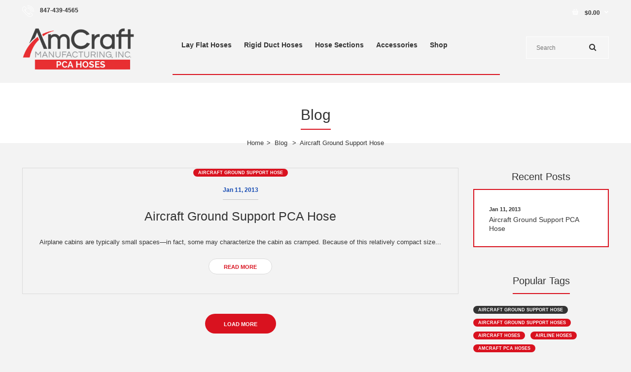

--- FILE ---
content_type: text/css
request_url: https://amcraftpcahoses.com/cdn/shop/t/4/assets/my_style.css?v=145035934881439171091756225309
body_size: 3047
content:
/** Shopify CDN: Minification failed

Line 518:70 Expected identifier but found "!"
Line 771:0 Unexpected "}"

**/
.holidays-phone.rp_phn {
    padding: 11px 0 0 0;
        color: #000;
}
.rp_phn li {
    display: inline-block;
    padding-right: 30px;
}
.rp_phn a {
    padding: 0;

    font-size: 12px;
    font-weight:bold;
}
.rp_phn img {
    margin-right: 12px;
}
.chk_out {
    float: right;
    margin-right: 53px !important;
    margin-top: 12px;
}
.chk_out a {
    color: #fff;
    font-weight: bold;
}
#main .header-type-23 #top .account {
    float: right;
    margin-right: 25px !important;
}

#top #cart_block .cart-heading .cart-icon img.cart-icon-hover {
    visibility: visible !important;
    opacity: 1 !important; 
}
#top .dropdown>a:after {
    color: #fff !important;
}
#top #cart_block .cart-heading p:after {
    color: #fff !important;
}
.cart-heading.dropdown-toogle {
    margin: 4px 0 0 0 ;
}
.body-full-width .horizontal ul.megamenu>li>.sub-menu.full-width-sub-menu {
    margin-left: 0 !important;
}
.slide-caption.caption.header h2.caption-content {
    font-weight: bold !important;
}
.megamenu-type-23 ul.megamenu>li>a img {
   margin-right: 18px !important;
    margin-left: 14px !important;
    margin-bottom: 3px !important;
    vertical-align: middle !important;
    margin-top: 0 !important;
}
.foot_top {
    background: #cf372d;
    float: left;
    padding: 20px 45px 10px 45px;
    /* margin-left: -45px; */
    /* margin-right: -45px; */
    width: 100% !important;
}
a.btnn {
    float: right;
    padding: 10px 25px;
    border: 1px solid #fff;
    display: inline-block;
    margin: 10px 0;
    color: #000;
    background: #fff;
    font-size: 14px;
}
.megamenuToogle-wrapper .container>div{margin: 6px 8px 0px !important;}
.ft_mnu {
    float: right; 
}
.ft_mnu li {
    display: inline-block;
    padding: 0 10px;
}
.shop_by_cat_box .ag-content {
    text-align: center;
}
.shop_by_cat_box h2 {
    font-weight: bold;
}
.cat_heading .box {
    text-align: left;
}
.cat_heading .box-heading {
    color: #e31d27;
}
.shop_by_cat_box .col-sm-3 {
    border: 1px solid #ccc;
}
.shop_by_cat_box a.btn {
    padding: 0px 30px;
    margin: 10px 0 30px 0;
}
.shop_by_cat_box h4 {
    font-size: 16px;
}
.view_btn {
    text-align: center;
}
.view_btn a.btn {
    font-weight: bold;
    padding: 10px 30px;
    font-size: 16px;
}
.rp_lft p {
    color: #fff;
}
.rp_lft h6 {
    color: #fff;
}
.rp_lft a {
    color: #fff;
    background: #e31d27;
    padding: 7px 32px;
    display: inline-block;
    margin: 10px 0;
    border-radius: 25px;
    font-size: 16px;
    font-weight: bold;
}
div#shopify-section-1529750365991 {
    width: 100%;
    float: left;
    margin: 60px 0 0 0;
}

.button:hover, .btn:hover {
    color: #ffffff !important;
    background: #0d2644 !important;
}
.footer-button:hover {
    color: #ffffff !important;
    background: #d9121f !important;
}
.megamenu-pattern ul.megamenu li .sub-menu .content .static-menu a.main-menu {
      font-weight: 500 !important; 
      font-size: 16px !important;
}
.templateIndex .standard-body .full-width.main-content .pattern>.container {
    padding-bottom: 0;
}
.foot_top p {
    font-size: 18px;
    color: #fff;
    font-weight: bold;
    float: left;
   width: 100;
}
h4.ft_pro {
    padding: 20px 0 0 63px;
    color: #fff;
    text-transform: capitalize;
    font-size: 40px;
}
#footer-copyright {
  border-top: 4px solid #d9121f;
}
.slide-caption a.btn:after {
    content: '\25BA';
    left: 5px;
    position: relative;
}
.logo img {
    width: 250px;
}
.wraper {
    width: 92%;
    margin: 0 auto;
}
.megamenu-type-23 #main ul.megamenu>li {
    margin: 0;
    border-left: none !important;
}
.megamenu-type-23 ul.megamenu>li>a {
    padding: 25px 16px 19px !important;
}
ul.megamenu li .sub-menu .content .static-menu a.main-menu:after {
    right: 0 !important;   
    left: auto !important;
}
ul.megamenu li .sub-menu.full-width-sub-menu .content {
      padding: 0px 5px 19px !important;
}
#top .search_form {
       margin: 12px 26px 0 0 !important;
}
#megamenu_1 ul.megamenu>li>a {
    padding: 0px 5px 19px !important;
}
div#shopify-section-1495291958399 {
    padding-bottom: 40px;
}
.curtain {
  	background: #f1f1f1;
    background-size: cover;
    padding: 40px 0;
}
.cr_txt {
    width: 60%;
}
.curtain span {
    font-size: 17px;
    color: #424143;
}
.curtain h2 {
    font-size: 32px !important;
    color: #e31d27 !important;
    font-weight: 800 !important;
  	
}
.curtain p {
    font-size: 15px;
    color: #424143;;
    line-height: 27px;
  	width:100%;
}

.curtain .cr_txt
{width: 100% !important;}

.curtain a {
    background: #cf372d none repeat scroll 0 0;
    border: 2px solid #cf372d;
    color: #fff;
    display: inline-block;
    font-size: 13px;
    font-weight: bold;
    margin: 10px 0;
    padding: 11px 14px;
    border-radius: 25px;
}
.cr_txt>a:hover {
    background: transparent none repeat scroll 0 0;
    border: 2px solid #cf372d;
    color: #cf372d;
}
div#shopify-section-1530340233203 {
    margin-left: -45px;
    margin-right: -45px;
}
@media screen and (min-width: 1270px) and (max-width: 1400px){ 
div#shopify-section-1529675222822 {
    margin-left: -45px;
    margin-right: -45px;
} 
#top .logo {
    padding: 6px 0 0 0 !important;
}
}
@media (min-width: 992px){
.col-md-6.col-sm-12.rp_lft {
    background-repeat: no-repeat;
    background-size: 100%;
    margin: 0 2%;
    width: 46%;
    padding: 30px;
}
.foot_top p {
    width: 62%;
}
  .sticky-header .megamenu-background.col-md-9 {
    width: 90%;
    margin: 0 5% !important;
    box-shadow: none !important;
}

div#header-phantom {
    width:  100% !important;
    margin:  0 !important;
    left:  0 !important;
}

}
@media screen and (min-width: 320px) and (max-width: 480px) { 
.flexslider .caption.sub {
    top: 42px;
}
  
}
@media screen  and (max-width: 767px) { 
  .cr_txt {
    width: 100%;}
 .rup_sec .left {
    width: 100%;}
}
.default-newsletter input {
    width: 100%;
}
div#shopify-section-1529675222822 {
    margin-left: -45px;
    margin-right: -45px;
}

.lf_sld {
    width:  50%;
    float: left;
    box-sizing:  border-box;
    padding: 57px;
}

.rg_sld {
    width:  50%;
    float: left;
    box-sizing:  border-box;
    padding: 30px;
}
div#shopify-section-1530365236453 {
    margin-left: -45px;
    margin-right: -45px;
    background: #0d2644;
}
.carousel-control {
    background:  none !important;
    box-shadow:  none !important;
}

.rg_sld h3 {
    color:  #fff;
    font-size: 30px;
}

.rg_sld p {
    font-size:  18px;
    color:  #fff;
}
.rg_sld a {
    background: #fff;
    padding: 10px;
    color: #000;
    display: inline-block;
    margin: 25px 0;
}
.rup_sec .left {
    width: 40%;
    float: left;
}
.rup_sec .right {
    width: 60%;
    float: left;
    text-align: left;
    box-sizing: border-box;
    padding-left: 50px;
}

.rup_sec .name a {
    font-size: 30px !important;
    font-weight: bold;
    color: #000;
    text-align: left;
}
.right span {
    color: #000;
}
.rup_sec .btn-action.btooltip.add-to-cart {
    background: #e31d27;
    border: none;
    width: 100%;
    padding: 11px 26px;
    color: #fff;
    font-size: 17px;
    border-radius: 25px;
    font-weight: bold;
    text-transform: uppercase;
}
.rup_sec .btn-action.btooltip.choose-options {
    background: #e31d27;
    border: none;
    width: 100%;
    padding: 3px 40px;
    color: #fff;
    font-size: 25px;
    display: block;
    text-align: center;
}
.rup_sec .only-hover11 ul li {
	display: inline-block;
	margin: 0px 10px;
	vertical-align: middle;
}
.rup_sec .only-hover11 {
	padding: 0 0 15px 0;
}
.rup_sec .only-hover11 ul li:nth-child(1) {
	
}
.product-grid .product:hover::before, .product-list > div:hover {
	border: none !important;
}
.rup_sec .only-hover11 li:nth-child(2) a {
    background: #fff;
    padding: 10px;
    color: #000;
    display: inline-block;
    width: 100%;
    margin: 25px 0;
    font-size: 15px;
    border: 1px solid #000;
    border-radius: 25px;
    text-transform: uppercase;
}
#shopify-section-1530510883767 {
    margin-left: -45px;
    margin-right: -45px;
    margin-bottom: 60px;
}
#shopify-section-1530510883767 .wraper {
	width: 85% !important;
}
.rup_sec .desc {
	color: #fff;
	font-size: 14px;
	padding: 10px 0px;
}
.rup_sec .only-hover11 ul {
	padding: 0px;
}

.rup_sec .product-grid .product-hover:hover .right .name{
	visibility: visible !important;
	opacity: 1 !important;
}
.rup_sec .product-grid .product-hover:hover .right .price {
	visibility: visible !important;
	opacity: 1 !important;
}
.rup_sec .box-heading {
    text-align: left;
    float: left;
  color: #e31d27 !important;
}
.rup_sec a#myCarouselptab1530510883767-0_next {
    left: 100% !important;
    top: 50% !important;
    color: #000 !important;
    font-weight: normal;
    background: transparent;
   border:none !important;
  margin-left: -15px;
  display:none;
}
.rup_sec a#myCarouselptab1530510883767-0_prev {
    left: 0 !important;
    top: 50% !important;
   color: #000 !important;
    font-weight: normal;
    background: transparent;
  border:none !important;
    display:none;
}
.rup_sec .box .prev:before, .rup_sec .box .next:before {
    font-size: 50px !important;
  color:#000;
}
.rup_sec .box .prev:hover,.rup_sec  .box .next:hover {
    border-color: transparent !important;
   background-color: transparent !important;
  color:#000;
}
.rup_sec .aspect-product__images {
    text-align: center;
}
.rup_sec span.price-new.money {
    font-size: 30px;
    color: #e31d27;
}
.rup_sec .box-content.products {
    padding: 30px 0 0 0 !important;
}
.rup_sec .ag-products-tabs .product.clearfix.product-hover:after,.rup_sec  .product-tab-wrapper .product.clearfix.product-hover:after {
    border-color: transparent !important;
}
.rup_sec .btooltip {
    position: unset;
}
.rup_sec span.price-old.money {
    font-size: 30px;
}
.rup_sec .box .prev:hover:before,.rup_sec  .box .next:hover:before {
    color: #000 !important;
}

.rup_sec .box-with-products .clear:before {
    height: 1px;
    display: none;
}
.rup_sec .box-with-products .clear:after {
    height: 1px;
    display: none;
}
.home-slider-content .caption a.btn, .home-slider .caption a.btn {
    border-radius: 25px;
}

.with-submenu{
padding-left:9px !important;}

@media screen  and (max-width: 767px) { 
  .rup_sec .right {width: 100%;text-align: center;}
  .rup_sec .left {width: 100%;}
  .rup_sec .aspect-product__spacer-inner{padding-top: 45% !important;min-height: 260px;}
  .rup_sec .btn-action.btooltip.add-to-cart{min-width:150px !important;}
  .rup_sec .only-hover11 ul li:nth-child(1) {width: auto !important;}
  .rup_sec a#myCarouselptab1530510883767-0_next { margin-left: -15px; !important;}
  
}

@media screen and (min-width: 320px) and (max-width: 600px) { 

.home-slider .btn {
    font-size: 11px;
    padding: 10px;
}
.home-slider .slide-caption.caption.header {
    left: 25px !important;
    top: 0 !important;
    width: 100% !important;
}
.home-slider .caption-content {
    font-size: 20px !important;
}
.home-slider .slide-body {
  height: 280px !important;
}
  .rup_sec .next, .prev{display:none !important;}
  .rup_sec .box-heading {font-size: 25px !important;}

}

@media screen and (min-width: 768px) and (max-width: 900px) { 
.rup_sec .left {width: 40%;margin-right: 3rem;}
}


#top .search_form input {
    border: 1px solid #ffffff;
    border-radius: 0 !important;
    padding-left: 10px;
}
@media screen and (min-width: 1200px){
.slide-caption.caption.header {
    bottom: 35% !important;
}
  
  

}

#megamenu-header-menu1 {margin-top:30px !important;}


ul.megamenu>li {
    margin: 0 46px 0 0 !important;
}



ul.megamenu li .sub-menu .content .hover-menu a.main-menu {
    padding: 15px 12px 15px 10px !important;
    font-size: 16px !important;
}
ul.megamenu li .sub-menu .content .hover-menu a.with-submenu:before {
    right: 0 !important;
}
ul.megamenu li .sub-menu .content .hover-menu a.with-submenu:after {
    display: none !important;
}



@media screen and (min-width: 800px){

.menu > ul > li:first-child > ul {
    width: 700px !important;
}
.menu > ul > li:first-child > ul.active > li{
  display:inline-block;
  width:25%;
   text-align: left !important;
}


.menu > ul > li:nth-child(2) > ul {
    width: 700px !important;
}
.menu > ul > li:nth-child(2) > ul.active > li{
  display:inline-block;
  width:25%;
   text-align: left !important;
}

.menu > ul > li:nth-child(3) > ul {
    width: 700px !important;
    top: -15px !important;
}
.menu > ul > li:nth-child(3) > ul.active > li {
    display: inline-block;
    width: 33%;
    vertical-align: top;
    text-align: left !important;
  padding-bottom:7px;
}

.menu > ul > li:first-child > ul.active > li > ul{
    width:300px !important;
  display:block !important;
}


.menu > ul > li:nth-child(4) > ul {
    width: 700px !important;
    top: 55px !important;
}
.menu > ul > li:nth-child(4) > ul.active > li{
  display:inline-block;
  width:33.33%;
   vertical-align: top;
    text-align: left !important;
}


.category-info:before, .refine_search_overflow:after, .category-list, .box-with-products .clear:before, .box-with-products .clear:after, .is-countdown .countdown-section:after, .top-bar, .top-bar-type-4 #top .top-bar form:before, .top-bar-type-4 .top-bar .menu li:before, .mini-cart-total, .header-type-24 #top .overflow-change-menu, .antique-products .advanced-grid-products .product, .antique-products .advanced-grid-products .product:first-child, .computer4-products.box .box-content.products, .computer4-products.box .box-content.products>.clearfix, .fashion2-products .advanced-grid-products .product, .fashion2-products .advanced-grid-products .product:first-child, .sport-products .box-heading-img, .megamenu-background>div, .megamenu-type-7 .megamenu-background>div .overflow-megamenu, .megamenu-type-32 .megamenu-background>div>div>div, .megamenu-type-11 #main ul.megamenu>li.pull-right, .megamenu-type-22 #main ul.megamenu>li.pull-right, .products-carousel-overflow .product:after, .products-carousel-overflow .clear:before, .products-carousel-overflow .clear:after, ul.megamenu li .sub-menu .content .hover-menu .col-sm-12 a.main-menu, ul.megamenu li .sub-menu .content .col-sm-12 .hover-menu a.main-menu, ul.megamenu li .sub-menu .content .hover-menu .menu ul ul li a, .megamenuToogle-wrapper .megamenuToogle-pattern, .megamenu-type-32 .megamenuToogle-wrapper .megamenuToogle-pattern>.container, .megamenu-type-7 .megamenuToogle-wrapper .megamenuToogle-pattern>.container, .megamenu-background .vertical .megamenuToogle-wrapper .megamenuToogle-pattern, .megamenu-background .vertical .megamenuToogle-wrapper .container, .standard-body .full-width .megamenu-background .mega-menu-modules>div:first-child:before, .with-border-left:before, .ui-autocomplete li, .categories-wall>div:first-child:before, .categories-wall>div:first-child:after, .categories-wall .category-wall:before, .toys3-categories>div, .furniture-collections:before, .furniture-collections>div:before, .architecture-categories>div:before, .category-wall2 .row>div:before, .category-wall2 .row:before, .col-sm-3 .box-no-advanced .products .row>div .product, .col-sm-4 .box-no-advanced .products .row>div .product, .col-md-3 .box-no-advanced .products .row>div .product, .col-md-4 .box-no-advanced .products .row>div .product, .list-box li, .cosmetics-categories>div, .fashion3-columns>div:before, .furniture-why-our-products, .jewelry-banners>div:before {
    background-image: none !important;
}

ul.megamenu li .sub-menu .content .hover-menu .menu ul ul.active {
    display: block !important;
    opacity: 1;
    visibility: visible !important;
    padding-left: 20px;
}



ul.megamenu li .sub-menu .content  .menu ul ul {
    display: block !important;
    width: 190px;
    padding: 15px 0;
    position: absolute;
    z-index: 10;
    left: 100%;
    top: 0;
    margin: -15px 0 0 30px;
    background: #fff;
    box-shadow: 0 0 25px rgba(0,0,0,0.15);
    -moz-box-shadow: 0 0 25px rgba(0,0,0,0.15);
    -webkit-box-shadow: 0 0 25px rgba(0,0,0,0.15);
    opacity:1;
    filter: alpha(opacity=0);
    visibility: visible !important;
    -webkit-transition: all .2s ease-out;
    -moz-transition: all .2s ease-out;
    -o-transition: all .2s ease-out;
    -ms-transition: all .2s ease-out;
    transition: all .2s ease-out;
}


ul.megamenu li .sub-menu .content .menu ul li ul.active li ul {
    display: block !important;
    opacity: 1 !important;
    position: relative;
    left: 0;
    background: none !important;
    margin: 0 !important;
    padding: 0 !important;
    box-shadow: none !important;
}

ul.megamenu li .sub-menu .content .menu ul li ul.active li ul li a {
    padding: 0px 0 0 10px !important;
    font-size: 14px !important;
      font-weight: 500;
}
ul.megamenu li .sub-menu .content .menu ul li ul.active li a {
    font-size: 18px;
    padding: 0px 0 0px 10px;
}
  .sub-menu {
    text-align:  left !important;
}

.sub-menu > .content {
    padding-left: 30px !important;
}
}
ul.megamenu li .sub-menu .content .menu ul li ul.active li a.with-submenu:before {
    display: none !important;
}
ul.megamenu li .sub-menu .content .hover-menu a.with-submenu:before {
    display: none !important;
}ul.megamenu li .sub-menu .content .hover-menu .menu ul ul:after {
    display: none !important;
}

.megamenu-type-23 #main ul.megamenu {
  margin: 0 -2px !important;
}
.header-type-23 #top .search_form {
  margin-top: 24px !important;
}

.header-type-23 ul.megamenu.fade li.with-sub-menu.click:hover .sub-menu > .content{  display:block !important;}

.header-type-23 ul.megamenu li .sub-menu .content .hover-menu .menu ul ul li a {

  font-size: 15px;
  
}

@media only screen and (max-width: 1280px) and (min-width: 1068px){
  
  .header-type-23 ul.megamenu > li {
   margin: 0 36px 0 0 !important;
} 
.responsive ul.megamenu > li {
  margin: 0 15px 0 0 !important;
}
.responsive .header-type-23 #top .search_form {
  margin-right: 15px;
  width: 168px !important;
}
 #header-left .col-sm-3 {
  width: 20%;
}
  .header-type-23 ul.megamenu.fade > li.with-sub-menu.click > .sub-menu > .content {
  left: -74%;
  width: 50%;
}
  ul.megamenu li .sub-menu .content .hover-menu .menu ul ul li {
  width: 123px;
}
  .header-type-23 ul.megamenu li .sub-menu .content .hover-menu .menu ul ul li a {
  font-size: 12px !important;
  overflow-wrap: break-word;
}
  ul.megamenu li .sub-menu .content .hover-menu .menu ul ul::after {

  top: 24px;
  width: 182px !important;
}
  ul.megamenu li .sub-menu .content .hover-menu a.main-menu {
  font-size: 13px !important;

}
  
  /* Safari only override */
::i-block-chrome, .header-type-23 ul.megamenu.fade > li.with-sub-menu.click > .sub-menu > .content {
  left: 7%;
  width: 50%;
}
}

@media (max-width: 991px){#megamenu_1 ul.megamenu>li>a {padding: 10px 5px 10px !important;}
}
  
}
@media only screen and (max-width: 1067px) and (min-width: 963px){
  
 .megamenu-background.col-md-9 {
  width: 100%;
} 
}

.left .image img {
    min-height: 230px;
}

.product .right .desc {
    color: #000;
}
ul.megamenu li .sub-menu .content .hover-menu .menu ul li ul {
    z-index: 99999999999;
}
iframe#spfrm {
    width: 100%;
}
.form-horizontal .control-label {
    text-align: unset !important;
    float: left;
    width: 100%;
}
a#rgpdf {
    padding: 10px 15px;
}
.posts .post .tags {
   
    margin-top: 0px !important;
   
}


